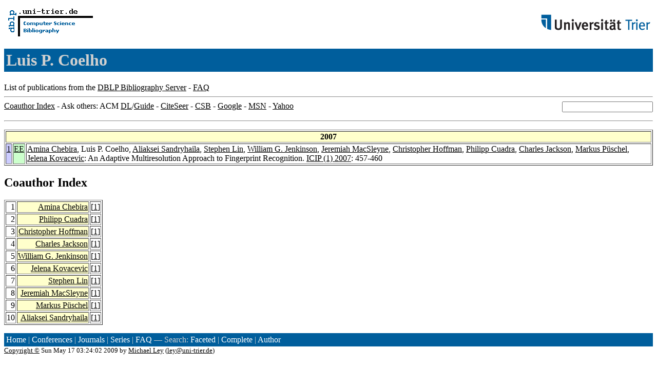

--- FILE ---
content_type: text/html; charset=UTF-8
request_url: http://www09.sigmod.org/sigmod/dblp/db/indices/a-tree/c/Coelho:Luis_P=.html
body_size: 5329
content:
<html><head><title>DBLP: Luis P. Coelho</title><link href="../../../../dblp.css" rel="stylesheet" type="text/css" /></head><body><table width="100%"><tr><td align="left"><a href="../../../index.html"><img alt="dblp.uni-trier.de" src="../../../Logo.gif" border="0" height="60" width="170"/></a></td><td align="right"><a href="http://www.uni-trier.de"><img alt="www.uni-trier.de" src="../../../logo_universitaet-trier.gif" border="0" height="48" width="215"/></a></td></tr></table>
<h1>Luis P. Coelho</h1>
List of publications from the <a href="../../../index.html">DBLP Bibliography Server</a> - <a href="../../../about/faq.html">FAQ</a>
<hr/>
<form class="rfl" method="GET" action="http://dblp.uni-trier.de/search/author"><input name="author" size="20"></form><a href="#coauthors">Coauthor Index</a> - Ask others: ACM <a href="http://portal.acm.org/results.cfm?coll=portal&amp;dl=ACM&amp;query=Luis+P.+Coelho&amp;short=1">DL</a>/<a href="http://portal.acm.org/results.cfm?coll=guide&amp;dl=GUIDE&amp;query=Luis+P.+Coelho&amp;short=1">Guide</a> - <a href="http://citeseer.ist.psu.edu/cis?q=Luis+P.+Coelho">CiteSeer</a> - <a href="http://liinwww.ira.uka.de/csbib?query=au:(Luis+P.+Coelho)">CSB</a> - <a href="http://www.google.com/search?ie=iso-8859-1&amp;q=Luis+P.+Coelho">Google</a> - <a href="http://search.msn.com/results.aspx?q=Luis+P.+Coelho">MSN</a> - <a href="http://search.yahoo.com/search?p=Luis+P.+Coelho">Yahoo</a>
<hr class="clr"/>
<p>
<table border="1">
<tr><th colspan="3" bgcolor="#FFFFCC">2007</th></tr>
<tr><td align="right" valign="top" bgcolor="#CCCCFF"><a class="rec" href="http://dblp.uni-trier.de/rec/bibtex/conf/icip/ChebiraCSLJMHCJPK07" name="p1">1</a></td><td bgcolor="CCFFCC" valign="top"><a class="ee" href="http://dx.doi.org/10.1109/ICIP.2007.4378990">EE</a></td><td><a href="../c/Chebira:Amina.html">Amina Chebira</a>,
Luis P. Coelho,
<a href="../s/Sandryhaila:Aliaksei.html">Aliaksei Sandryhaila</a>,
<a href="../l/Lin:Stephen.html">Stephen Lin</a>,
<a href="../j/Jenkinson:William_G=.html">William G. Jenkinson</a>,
<a href="../m/MacSleyne:Jeremiah.html">Jeremiah MacSleyne</a>,
<a href="../h/Hoffman:Christopher.html">Christopher Hoffman</a>,
<a href="../c/Cuadra:Philipp.html">Philipp Cuadra</a>,
<a href="../j/Jackson:Charles.html">Charles Jackson</a>,
<a href="../p/P=uuml=schel:Markus.html">Markus P&uuml;schel</a>,
<a href="../k/Kovacevic:Jelena.html">Jelena Kovacevic</a>:
An Adaptive Multiresolution Approach to Fingerprint Recognition.
<a href="../../../../db/conf/icip/icip2007-1.html#ChebiraCSLJMHCJPK07">ICIP (1) 2007</a>: 457-460</td></tr>
</table>
</p>
<h2><a name="coauthors">Coauthor</a> Index</h2>
<p><table border="1">
<tr><td align="right">1</td><td class="coauthor" align="right" bgcolor="#FFFFCC"><a href="../c/Chebira:Amina.html">Amina Chebira</a></td><td align="left"> [<a href="#p1">1</a>]</td></tr>
<tr><td align="right">2</td><td class="coauthor" align="right" bgcolor="#FFFFCC"><a href="../c/Cuadra:Philipp.html">Philipp Cuadra</a></td><td align="left"> [<a href="#p1">1</a>]</td></tr>
<tr><td align="right">3</td><td class="coauthor" align="right" bgcolor="#FFFFCC"><a href="../h/Hoffman:Christopher.html">Christopher Hoffman</a></td><td align="left"> [<a href="#p1">1</a>]</td></tr>
<tr><td align="right">4</td><td class="coauthor" align="right" bgcolor="#FFFFCC"><a href="../j/Jackson:Charles.html">Charles Jackson</a></td><td align="left"> [<a href="#p1">1</a>]</td></tr>
<tr><td align="right">5</td><td class="coauthor" align="right" bgcolor="#FFFFCC"><a href="../j/Jenkinson:William_G=.html">William G. Jenkinson</a></td><td align="left"> [<a href="#p1">1</a>]</td></tr>
<tr><td align="right">6</td><td class="coauthor" align="right" bgcolor="#FFFFCC"><a href="../k/Kovacevic:Jelena.html">Jelena Kovacevic</a></td><td align="left"> [<a href="#p1">1</a>]</td></tr>
<tr><td align="right">7</td><td class="coauthor" align="right" bgcolor="#FFFFCC"><a href="../l/Lin:Stephen.html">Stephen Lin</a></td><td align="left"> [<a href="#p1">1</a>]</td></tr>
<tr><td align="right">8</td><td class="coauthor" align="right" bgcolor="#FFFFCC"><a href="../m/MacSleyne:Jeremiah.html">Jeremiah MacSleyne</a></td><td align="left"> [<a href="#p1">1</a>]</td></tr>
<tr><td align="right">9</td><td class="coauthor" align="right" bgcolor="#FFFFCC"><a href="../p/P=uuml=schel:Markus.html">Markus P&uuml;schel</a></td><td align="left"> [<a href="#p1">1</a>]</td></tr>
<tr><td align="right">10</td><td class="coauthor" align="right" bgcolor="#FFFFCC"><a href="../s/Sandryhaila:Aliaksei.html">Aliaksei Sandryhaila</a></td><td align="left"> [<a href="#p1">1</a>]</td></tr>
</table></p>
<p><div class="footer"><a href="../../../index.html">Home</a> | <a href="../../../conf/indexa.html">Conferences</a> | <a href="../../../journals/index.html">Journals</a> | <a href="../../../series/index.html">Series</a> | <a href="../../../about/faq.html">FAQ</a> &#151; Search: <a href="http://dblp.l3s.de">Faceted</a> | <a href="http://dblp.mpi-inf.mpg.de/dblp-mirror/index.php">Complete</a> | <a href="../../../indices/a-tree/index.html">Author</a></div>
<small><a href="../../../copyright.html">Copyright &#169;</a> Sun May 17 03:24:02 2009
 by <a href="http://www.informatik.uni-trier.de/~ley/addr.html">Michael Ley</a> (<a href="mailto:ley@uni-trier.de">ley@uni-trier.de</a>)</small></p></body></html>
